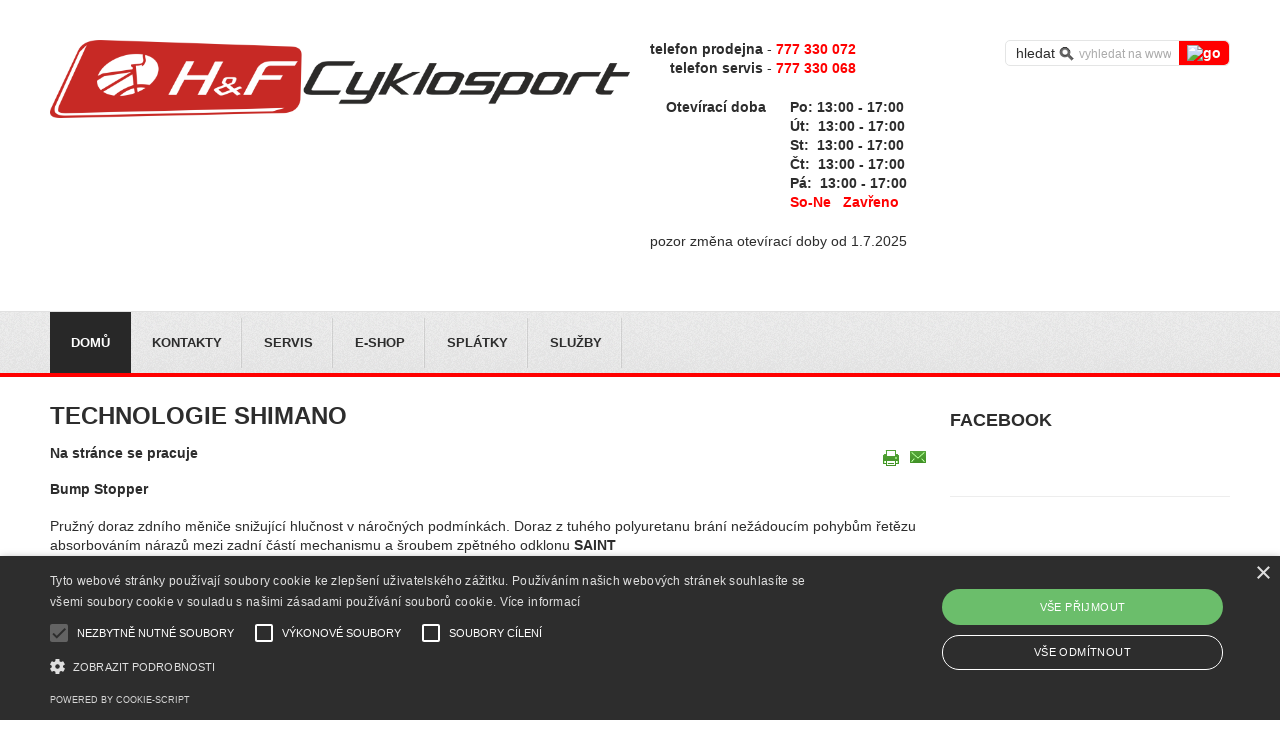

--- FILE ---
content_type: text/html; charset=utf-8
request_url: https://www.cyklosporthf.cz/index.php/home/oou/2-uncategorised/7-technologie-shimano
body_size: 586939
content:
<!DOCTYPE html>
<html xmlns="http://www.w3.org/1999/xhtml" xml:lang="cs-cz" lang="cs-cz" dir="ltr">
<head>
	<meta name="viewport" content="width=device-width, initial-scale=1.0" />

	<base href="https://www.cyklosporthf.cz/index.php/home/oou/2-uncategorised/7-technologie-shimano" />
	<meta http-equiv="content-type" content="text/html; charset=utf-8" />
	<meta name="keywords" content="Prodej kol,servis kol,servis elektrokol,Merida,Specialized,Author,Rock Shox servis centrum,Brain service point,Di2 servis,Levo update,Di2 update,Shimano,Sram,Mavic tech,tretry na kolo, oblečení na kolo,přilby na kolo, ubytování Kouty nad Desnou," />
	<meta name="author" content="Super User" />
	<meta name="description" content="vše pro cyklisty v Opavě, prodej  srvis jízdních kol a elektrokol, Rock Shox servis centrum" />
	<meta name="generator" content="Joomla! - Open Source Content Management" />
	<title>technologie shimano</title>
	<link href="/templates/jf_taman/favicon.ico" rel="shortcut icon" type="image/vnd.microsoft.icon" />
	<link href="https://www.cyklosporthf.cz/index.php/component/search/?Itemid=107&amp;catid=2&amp;id=7&amp;format=opensearch" rel="search" title="Hledat Cyklosport Opava" type="application/opensearchdescription+xml" />
	<link href="/plugins/system/jce/css/content.css?685296112ee9a2bb2791361020ff5a21" rel="stylesheet" type="text/css" />
	<link href="http://fonts.googleapis.com/css?family=Open+Sans:400,400italic,600,600italic,700,700italic" rel="stylesheet" type="text/css" />
	<link href="/templates/jf_taman/css/template.css" rel="stylesheet" type="text/css" />
	<link href="/templates/jf_taman/css/k2.css" rel="stylesheet" type="text/css" />
	<script src="/media/jui/js/jquery.min.js?685296112ee9a2bb2791361020ff5a21" type="text/javascript"></script>
	<script src="/media/jui/js/jquery-noconflict.js?685296112ee9a2bb2791361020ff5a21" type="text/javascript"></script>
	<script src="/media/jui/js/jquery-migrate.min.js?685296112ee9a2bb2791361020ff5a21" type="text/javascript"></script>
	<script src="/media/jui/js/bootstrap.min.js?685296112ee9a2bb2791361020ff5a21" type="text/javascript"></script>
	<script src="/media/system/js/caption.js?685296112ee9a2bb2791361020ff5a21" type="text/javascript"></script>
	<script src="/templates/jf_taman/scripts/js/template.js" type="text/javascript"></script>
	<script type="text/javascript">
jQuery(function($){ initTooltips(); $("body").on("subform-row-add", initTooltips); function initTooltips (event, container) { container = container || document;$(container).find(".hasTooltip").tooltip({"html": true,"container": "body"});} });jQuery(window).on('load',  function() {
				new JCaption('img.caption');
			});
	</script>


	<!--[if IE 7]>
	<link href="/templates/jf_taman/css/ie7only.css" rel="stylesheet" type="text/css" />
	<![endif]-->
	<!--[if IE 8]>
	<link href="/templates/jf_taman/css/ie8only.css" rel="stylesheet" type="text/css" />
	<![endif]-->

	<!--[if lt IE 9]>
		<script src="/media/jui/js/html5.js"></script>
	<![endif]-->

<style type="text/css">
a {
	color: #ff0000;
}

.categories-list .category-readmore a, .readmore a {
	background: #ff0000;
}

#jf-mainnav {
	border-bottom: 4px solid #ff0000;
}

button, .button, #jf-header .search .button, #filters li a:hover, #filters li a.selected, div.k2Pagination ul li span, div.pagination ul li span, .contact-details .jicons-icons {
    background-color: #ff0000;
}
</style>


</style>
</head>

<body class="site font-opensans com_content view-article no-layout no-task itemid-107">
<div id="jf-wrapper">
		
	<div id="jf-header" class="wrap">
    	<div class="main clearfix">
			<div class="jf-grid-6">
				<div class="jf-block">
					<h1 id="logo">
						<a href="/" title="Cyklosport Opava">
						<img src="https://www.cyklosporthf.cz/images/headers/HaF_wht_delka1.png" alt="Cyklosport Opava" />						</a>
					</h1>
				</div>
			</div>

						<div class="jf-grid-6">
				<div class="jf-block">
					
	<form action="/index.php/home/oou" method="post" class="form-inline">
	<div class="search ">
		<label for="mod-search-searchword" class="element-invisible">hledat</label> <input name="searchword" id="mod-search-searchword" maxlength="200"  class="inputbox search-query" type="text" size="12" value="vyhledat na www.cyklosport..."  onblur="if (this.value=='') this.value='vyhledat na www.cyklosport...';" onfocus="if (this.value=='vyhledat na www.cyklosport...') this.value='';" /> <input type="image" value="go" class="button" src="/" onclick="this.form.searchword.focus();"/>		<input type="hidden" name="task" value="search" />
		<input type="hidden" name="option" value="com_search" />
		<input type="hidden" name="Itemid" value="107" />
		</div>
	</form>



<div class="custom"  >
	<script src="//cdn.cookie-script.com/s/853464a5d809fcfec41bd33212307fcc.js" type="text/javascript" charset="UTF-8"></script>
<p style="text-align: justify;"><strong>telefon</strong> <strong>prodejna</strong> - <strong><a href="tel:+420777330072">777 330 072</a> </strong>&nbsp;&nbsp; <br /><strong><strong>&nbsp;&nbsp;&nbsp;&nbsp; telefon</strong> servis</strong> - <strong><a href="tel:+420777330068">777 330 068<br /></a></strong><span style="color: #ff0000;"></span></p>
<p><strong>&nbsp;&nbsp;&nbsp; Otevírací doba&nbsp;<span style="color: #0000ff;"></span>&nbsp; &nbsp; &nbsp;Po<strong>: <strong>13:00</strong> - 17:00</strong><br />&nbsp;&nbsp;&nbsp;&nbsp;&nbsp;&nbsp;&nbsp;&nbsp;&nbsp;&nbsp;&nbsp;&nbsp;&nbsp;&nbsp;&nbsp;&nbsp;&nbsp;&nbsp;&nbsp;&nbsp;&nbsp;&nbsp;&nbsp;&nbsp;&nbsp;&nbsp;&nbsp;&nbsp;&nbsp;&nbsp;&nbsp;&nbsp;&nbsp;&nbsp; Út<strong>:&nbsp; 13:00 - 17:00</strong><br />&nbsp;&nbsp;&nbsp;&nbsp;&nbsp;&nbsp;&nbsp;&nbsp;&nbsp;&nbsp;&nbsp;&nbsp;&nbsp;&nbsp;&nbsp;&nbsp;&nbsp;&nbsp;&nbsp;&nbsp;&nbsp;&nbsp;&nbsp;&nbsp;&nbsp;&nbsp;&nbsp;&nbsp;&nbsp;&nbsp;&nbsp;&nbsp;&nbsp;&nbsp; St<strong>:&nbsp; <strong>13:00</strong> - 17:00</strong><br />&nbsp;&nbsp;&nbsp;&nbsp;&nbsp;&nbsp;&nbsp;&nbsp;&nbsp;&nbsp;&nbsp;&nbsp;&nbsp;&nbsp;&nbsp;&nbsp;&nbsp;&nbsp;&nbsp;&nbsp;&nbsp;&nbsp;&nbsp;&nbsp;&nbsp;&nbsp;&nbsp;&nbsp;&nbsp;&nbsp;&nbsp;&nbsp;&nbsp;&nbsp; Čt<strong>:&nbsp;&nbsp;<strong>13:00</strong> - 17:00</strong><br />&nbsp;&nbsp;&nbsp;&nbsp;&nbsp;&nbsp;&nbsp;&nbsp;&nbsp;&nbsp;&nbsp;&nbsp;&nbsp;&nbsp;&nbsp;&nbsp;&nbsp;&nbsp;&nbsp;&nbsp;&nbsp;&nbsp;&nbsp;&nbsp;&nbsp;&nbsp;&nbsp;&nbsp;&nbsp;&nbsp;&nbsp;&nbsp;&nbsp;&nbsp; Pá<strong>:&nbsp; <strong>13:00</strong> - 17:00<br />&nbsp;&nbsp;&nbsp;&nbsp;&nbsp;&nbsp;&nbsp;&nbsp;&nbsp;&nbsp;&nbsp;&nbsp;&nbsp;&nbsp;&nbsp;&nbsp;&nbsp;&nbsp;&nbsp;&nbsp;&nbsp;&nbsp;&nbsp;&nbsp;&nbsp;&nbsp;&nbsp;&nbsp;&nbsp;&nbsp;&nbsp;&nbsp;&nbsp;&nbsp; <strong><span style="color: #ff0000;">So-Ne &nbsp; Zavřeno&nbsp;</span></strong><span style="color: #ff0000;"><br /></span></strong></strong></p>
<p>pozor změna otevírací doby od 1.7.2025</p></div>

				</div>
			</div>
			        </div>
    </div>
	
	<div id="jf-mainnav">
		<div class="main clearfix">
			<div class="jf-block">
				<div id="navbutton">
					<a id="navcollapse">Menu</a>
				</div>
				<ul class="nav menu mod-list">
<li class="item-101 default active deeper parent"><a href="/index.php" >Domů</a><ul class="nav-child unstyled small"><li class="item-107 current active"><a href="/index.php/home/oou" >osobní údaje a cookies</a></li></ul></li><li class="item-102"><a href="/index.php/kontakty" >Kontakty</a></li><li class="item-106"><a href="/index.php/servis" >Servis</a></li><li class="item-104"><a href="/index.php/e-shop" >e-shop</a></li><li class="item-105"><a href="/index.php/splatky" >Splátky</a></li><li class="item-115 deeper parent"><a href="/index.php/sluzby" >Služby</a><ul class="nav-child unstyled small"><li class="item-131"><a href="/index.php/sluzby/pojisteni-jizdnich-kol-a-elektrokol" >Pojištění jízdních kol a elektrokol</a></li><li class="item-116"><a href="/index.php/sluzby/prodlouzena-zaruka" >Prodloužená záruka</a></li></ul></li></ul>

			</div>
		</div>
	</div>
			
		
		
	<div id="jf-body">
		<div id="jf-content">
			<div class="main clearfix">
				<div id="jf-maincontent" class="jf-grid-9">
					<div class="jf-block">
						<div id="system-message-container">
	</div>

						
												
						<div class="item-page " itemscope itemtype="http://schema.org/Article">
	<meta itemprop="inLanguage" content="cs-CZ" />
				<div class="page-header">
		<h2 itemprop="name">
												<a href="/index.php/home/oou/2-uncategorised/7-technologie-shimano" itemprop="url"> technologie shimano</a>
									</h2>
							</div>
							
<div class="icons">
	
					<div class="btn-group pull-right">
								<ul class="dropdown-menu">
											<li class="print-icon"> <a href="/index.php/home/oou/2-uncategorised/7-technologie-shimano?tmpl=component&amp;print=1" title="Vytisknou články < technologie shimano >" onclick="window.open(this.href,'win2','status=no,toolbar=no,scrollbars=yes,titlebar=no,menubar=no,resizable=yes,width=640,height=480,directories=no,location=no'); return false;" rel="nofollow">			<span class="icon-print" aria-hidden="true"></span>
		Vytisknout	</a> </li>
																<li class="email-icon"> <a href="/index.php/component/mailto/?tmpl=component&amp;template=jf_taman&amp;link=30819a10f89404ffb1baf7a9ae5d1639bf26185e" title="Poslat tento odkaz e-mailem známému" onclick="window.open(this.href,'win2','width=400,height=450,menubar=yes,resizable=yes'); return false;" rel="nofollow">			<span class="icon-envelope" aria-hidden="true"></span>
		E-mail	</a> </li>
														</ul>
			</div>
		
	</div>
			
	
	
		
								<div itemprop="articleBody">
		<h4>Na stránce se pracuje</h4>
<h4>Bump Stopper</h4>
<p>Pružný doraz zdního měniče snižující hlučnost v náročných podmínkách. Doraz z tuhého polyuretanu brání nežádoucím pohybům řetězu absorbováním nárazů mezi zadní částí mechanismu a šroubem zpětného odklonu <strong><span style="font-family: lucida sans unicode,lucida grande,sans-serif;">SAINT</span></strong></p>
<h4>Center Lock  <a href="https://web.archive.org/web/20160815043540/http://cyklosporthf.cz/wp-content/uploads/2014/09/CLock.jpg"><img style="width: 100px; height: 62px; margin-left: 22px; margin-right: 22px; float: left;" src="https://web.archive.org/web/20160815043540im_/http://cyklosporthf.cz/wp-content/uploads/2014/09/CLock.jpg" alt="CLock" /></a></h4>
<p>Systém upevnění brzdového kotouče CENTER LOCK pomocí drážkovaného spoje a pojistného kroužku zjednodušuje montáž a ušetří množství hodin práce zkrácením doby potřebné pro montáž i demontáž. Spolehlivé upevnění zvyšující přesnost a tuhost a tím učinnost brzdění.</p>
<h4> </h4>
<h4>Coaster Brake  <a href="https://web.archive.org/web/20160815043540/http://cyklosporthf.cz/wp-content/uploads/2014/09/coaster.jpg"><img class="alignnone size-full wp-image-962" style="width: 112px; height: 62px; float: left; margin-left: 22px; margin-right: 22px;" src="https://web.archive.org/web/20160815043540im_/http://cyklosporthf.cz/wp-content/uploads/2014/09/coaster.jpg" alt="coaster" /></a></h4>
<p>Protišlapná brzda Nexus je aktivována zpětným šlápnutím na pedály tak jak je obvyklé. Unikátní ovšem je, že brzdná síla se přenáší přímo do jednotky integrované brzdy Nexus nezávisle na zařazeném stupni náboje s vnitřním řazením. Díky tomu je brzdná síla vždy stejná bez ohledu na převodový stupeň a zajišťuje tak pohodlnou a bezpečnou jízdu. Brzdná síla Inter-7 a Inter-3 odpovídá standardům DIN. Učinnost Inter-8C je navíc o 60% vyšší než u provedení Inter-7C . <span style="font-family: lucida sans unicode,lucida grande,sans-serif;"><strong>INTER-8 / INTER-7 / INTER-3</strong></span></p>
<h4> </h4>
<h4>Cup &amp; Cone Bearing   Kuličkové kosoúhlé ložisko</h4>
<p>Ložiska s kónusem a miskou typu „kuličkového kosoúhlého ložiska“, která se používají u nábojů Shimano, mají vždy navzájem ve vnitřním a vnějším kruhu posunuté plochy pro vedení ložisek. To umožňuje absorpci současně působících radiálních a axiálních zátěží. Díky této vlastnosti jsou odolnější než průmyslová ložiska a vykazují obzvlášť hladký chod a dlouhou životnost.<br /> Ložiska s kónusem a miskou se snadno udržují a lze je kdykoli přesně nastavit. Díky digitálnímu systému seřízení ložisek kónusů od společnosti Shimano lze vůli ložiska snadno nastavit ručně. Používá se u řad DURA-ACE a ULTEGRA.</p>
<div class="headlinecontainer">
<p><img style="float: left;" src="[data-uri]" alt="" /></p>
<p> </p>
<p>Srovnání rozložení zátěže<br /> Průmyslová ložiska mohou absorbovat pouze radiální síly.<br /> Kuličková kosoúhlá ložiska dokážou zároveň absorbovat radiální i axiální síly.</p>
</div>
<p> </p>
<h4> </h4>
<h4> </h4>
<h4> </h4>
<p><iframe src="https://web.archive.org/web/20160815043540if_/http://www.youtube.com/embed/SKgcQR7mwxA" width="560" height="315" frameborder="0" allowfullscreen="allowfullscreen" data-mce-fragment="1"></iframe></p>
<h4><a href="https://web.archive.org/web/20160815043540/http://cyklosporthf.cz/wp-content/uploads/2014/09/DCL.jpg"><img class="alignnone size-full wp-image-910" src="https://web.archive.org/web/20160815043540im_/http://cyklosporthf.cz/wp-content/uploads/2014/09/DCL.jpg" alt="DCL" width="125" height="59" /></a> Páky Dualo Control</h4>
<p>DCL je zkratka pro páky Dual Control Brzdění a řazení sjednocené do jednoho systému pro usnadnění ovládání. Ergonomická zdokonalení jsou pro špičkovou úroveň pravděpodobně důležitější než přidání dalšího převodu.Řadící mechanismy převzaly robustnost MTB technologií. Změna převodů je tak klidná a snadná, že vpředu i v zadu lze řadit jedním prstem.<br /> Skutečně. Řazení je nejvyšší meta systému SHIMANO Total Integration a pro pochopení proč, je třeba si ji prostě vyzkoušet.<br /> <strong>Nová struktura DCL</strong><br /> Páky Dual Control DURA-ACE/ULTEGRA/105 využívají nové řešení, zahrnující odlehčenou oblast čepu poblíž řadící jednotky a integrované vedení lanek usnadňující řízení. Pro dosažení neuvěřitelných vlastností je mnoho součástí komponentů mimořádně kompaktních a vysoce přesných. Obrazně řečeno, páky DCL hrají stěžejní roli v nové kapitole sady Dura-ace.<br /> Tuto technologii využívá sada: Dura-Ace / ULTEGRA / 105 / TIAGRA / SORA / CLARIS / A070</p>
<h4>Digital Cone Bearing Adjustment System</h4>
<p>Díky digitálnímu systému seřízení ložisek kónusů od společnosti Shimano lze vůli ložiska snadno nastavit ručně. Používá se u řad DURA-ACE a ULTEGRA.</p>
<h4>Direct Mount Rear Derailleur</h4>
<p><a title="" href="https://web.archive.org/web/20160815043540/http://cyklosporthf.cz/wp-content/uploads/2014/09/direct-mount.jpg" target=""><img class="size-full wp-image-1156 alignleft" title="" src="https://web.archive.org/web/20160815043540im_/http://cyklosporthf.cz/wp-content/uploads/2014/09/direct-mount.jpg" alt="direct mount" width="408" height="285" /></a>  Zadní měniče SHIMANO SHADOW RD a SHIMANO SHADOW RD+ umožňují snažší vyjmutí zadního kola z rámu. Provedení pro přímou montáž je určené pro širokou oblast současných rámů s mohutně profilovanými řetězovými vzpěrami, obzvláště pro horská kola s patkami 142mm pro průchozí osu 12mm</p>
<p><strong>XTR / Deore XT / SLX / DEORE / ALIVIO</strong></p>
<h4> </h4>
<h4> </h4>
<h4> </h4>
<h4> </h4>
<h4> </h4>
<h4>Double Servo</h4>
<p>Mechanismu SHIMANO Double Servo-Panta zaručuje pohyb klece s kladkami zadního měniče po optimální dráze.<br /> Pohybem vpřed a vzad udržuje zuby vodící kladky v blízkosti pastorků a optimalizuje řazení. Dokonalé vedení přispívá k přesnosti řazení SIS<br /> <iframe src="https://web.archive.org/web/20160815043540if_/https://www.youtube.com/embed/fODgfqpscFQ" width="420" height="315" frameborder="0" allowfullscreen="allowfullscreen" data-mce-fragment="1"></iframe></p>
<h4>D2 Ráfek <a href="https://web.archive.org/web/20160815043540/http://cyklosporthf.cz/wp-content/uploads/2014/09/D2.jpg"><img class="alignnone size-full wp-image-912" src="https://web.archive.org/web/20160815043540im_/http://cyklosporthf.cz/wp-content/uploads/2014/09/D2.jpg" alt="D2" width="164" height="62" /></a></h4>
<h4>Dual-Pivot Caliper</h4>
<h4>Dynamic Chain Engagement <img src="[data-uri]" alt="" /></h4>
<h5 class="ce_headline first">Speciální profil zubů pro jednoduché převodníky</h5>
<p><img style="width: 245px; height: 208px; float: left;" src="[data-uri]" alt="" /><span style="color: #ff0000;">Širší tvar: delší<br /> kontakt a lepší<br /> vedení</span></p>
<p><span style="color: #f07f0a;">Profil ve tvaru háčku:<br /> řetěz pevně drží</span></p>
<p>Zuby převodníků jsou širší a řetěz tak zůstává v kontaktu s převodníkem delším dobu, což vylepšuje vedení řetězu. Zuby také mají profil ve tvaru háčku. Díky tomuto tvaru řetěz pevněji doléhá na převodník. Celkově vzato, díky technologii DYNAMIC CHAIN ENGAGEMENT (Dynamický záběr řetězu) řetěz na převodníku drží o 150 % lépe. Pravděpodobnost, že řetěz spadne, je výrazně nižší.</p>
<p>Inovativní technologie DYNAMIC CHAIN ENGAGEMENT se používá u nových jednoduchých převodníků XTR SM-CRM90.</p>
<p> </p>
<h4>Dyna-Sys  <a href="https://web.archive.org/web/20160815043540/http://cyklosporthf.cz/wp-content/uploads/2014/09/Dynasys.jpg"><img class="alignnone size-full wp-image-913" src="https://web.archive.org/web/20160815043540im_/http://cyklosporthf.cz/wp-content/uploads/2014/09/Dynasys.jpg" alt="Dynasys" width="109" height="62" /></a></h4>
<h4>E-Thru Axle</h4>
<h4> <a href="https://web.archive.org/web/20160815043540/http://cyklosporthf.cz/wp-content/uploads/2014/09/etube.jpg"><img class="alignnone size-full wp-image-914" src="https://web.archive.org/web/20160815043540im_/http://cyklosporthf.cz/wp-content/uploads/2014/09/etube.jpg" alt="etube" width="172" height="62" /></a> E-tube</h4>
<h5 class="ce_headline first">Projekt E-Tube Připoj a jeď</h5>
<p><img src="[data-uri]" alt="" width="506" height="77" /></p>
<div class="headlinecontainer">
<h5 class="ce_headline">Funkce</h5>
</div>
<p>Konfigurace systému SHIMANO STEPS E-Bike nebo komponentů Di2<br /> Aktualizace softwaru<br /> Kontrola systému E-Bike nebo komponentů</p>
<h4>Extra-Wide Flange</h4>
<h4>4mm Longer Axle</h4>
<h4 class="ce_headline first">Firebolt Řadicí jednotka <img src="[data-uri]" alt="" /></h4>
<p>XTR Di2 technologie řadící jednotky Firebolt<img style="float: right;" src="[data-uri]" alt="" width="299" height="152" /><br /> Rychlé, přesné a konstantní řazení<br /> Umístění tlačítek pro intuitivní, bleskově rychlé ovládání<br /> Krátké zdvihy tlačítek pro rychlejší změnu převodů<br /> Ovládání za každých podmínek<br /> Změna převodů s minimálním úsilím<br /> Pozici přepínače lze individuálně zvolit<br /> Programovatelné funkce: funkce multi-shift, rychlost řazení, funkce Synchro-Shift,<br /> možnost volby tlačítek pro ovládání jednotlivých komponentů</p>
<h4>Four Piston</h4>
<h4>Free Stroke</h4>
<h4>Gear Change Support</h4>
<h4>HG pastorky <a href="https://web.archive.org/web/20160815043540/http://cyklosporthf.cz/wp-content/uploads/2014/09/hg.jpg"><img class="alignnone size-full wp-image-915" src="https://web.archive.org/web/20160815043540im_/http://cyklosporthf.cz/wp-content/uploads/2014/09/hg.jpg" alt="hg" width="142" height="49" /></a> HG řetěz <a href="https://web.archive.org/web/20160815043540/http://cyklosporthf.cz/wp-content/uploads/2014/09/hg.jpg"><img class="alignnone size-full wp-image-915" src="https://web.archive.org/web/20160815043540im_/http://cyklosporthf.cz/wp-content/uploads/2014/09/hg.jpg" alt="hg" width="142" height="49" /></a></h4>
<p><img style="width: 460px; height: 148px; float: left;" src="[data-uri]" alt="" />Jedná se o kombinaci speciálních řetězů HG a kazet HG<br /> pro hladký chod a rychlejší řazení i při vysoké zátěži.</p>
<h4> </h4>
<h4> </h4>
<h4> </h4>
<h4>HG-EV <a href="https://web.archive.org/web/20160815043540/http://cyklosporthf.cz/wp-content/uploads/2014/09/hgev.jpg"><img class="alignnone size-full wp-image-916" src="https://web.archive.org/web/20160815043540im_/http://cyklosporthf.cz/wp-content/uploads/2014/09/hgev.jpg" alt="hgev" width="182" height="56" /></a></h4>
<h4>HG-X řetěz  <a href="https://web.archive.org/web/20160815043540/http://cyklosporthf.cz/wp-content/uploads/2014/09/hgx.jpg"><img class="alignnone size-full wp-image-917" src="https://web.archive.org/web/20160815043540im_/http://cyklosporthf.cz/wp-content/uploads/2014/09/hgx.jpg" alt="hgx" width="161" height="60" /></a></h4>
<p>Speciální 10-stupňový směrový řetěz HG pro MTB. Robustní,<br /> nezachytávající nečistoty a se zdokonalenou funkcí řazení<br /> HYPERGLIDE. Nevhodný pro 10- stupňové systémy silničních kol.</p>
<h4>HG-X 11 řetěz <img src="[data-uri]" alt="" /></h4>
<p>Směrové řetězy pro 11-stupňová MTB a silniční kola. Tyto speciální<br /> řetězy s různými vnitřními a vnějšími výčnělky zajišťují hladkou<br /> jízdu, přesné a tiché 11­stupňové řazení.</p>
<div class="headlinecontainer">
<h5 class="ce_headline first">Technické parametry</h5>
</div>
<div id="techtalk_chains" class="ce_table techtalk_chains block">
<table id="table_1371">
<thead>
<tr>
<th class="head_0 col_first">Série</th>
<th class="head_1">SHIMANO</th>
<th class="head_2">SHIMANO</th>
<th class="head_3 col_last">SHIMANO</th>
</tr>
</thead>
<tbody>
<tr class="row_0 row_first even">
<td class="col_0 col_first">Č. modelu</td>
<td class="col_1">CN-HG900-11</td>
<td class="col_2">CN-HG700-11</td>
<td class="col_3 col_last">CN-HG600-11</td>
</tr>
<tr class="row_1 odd">
<td class="col_0 col_first">Typ</td>
<td class="col_1">HG-X11</td>
<td class="col_2">HG-X11</td>
<td class="col_3 col_last">HG-X11</td>
</tr>
<tr class="row_2 even">
<td class="col_0 col_first">Vnější článek</td>
<td class="col_1">SIL-TEC</td>
<td class="col_2">SIL-TEC</td>
<td class="col_3 col_last">—</td>
</tr>
<tr class="row_3 odd">
<td class="col_0 col_first">Vnitřní článek</td>
<td class="col_1">SIL-TEC</td>
<td class="col_2">SIL-TEC</td>
<td class="col_3 col_last">SIL-TEC</td>
</tr>
<tr class="row_4 even">
<td class="col_0 col_first">Váleček</td>
<td class="col_1">SIL-TEC</td>
<td class="col_2">—</td>
<td class="col_3 col_last">—</td>
</tr>
<tr class="row_5 odd">
<td class="col_0 col_first">Chromovaný čep</td>
<td class="col_1">X</td>
<td class="col_2">X</td>
<td class="col_3 col_last">X</td>
</tr>
<tr class="row_6 even">
<td class="col_0 col_first">Dutý čep</td>
<td class="col_1">X</td>
<td class="col_2">—</td>
<td class="col_3 col_last">—</td>
</tr>
<tr class="row_7 row_last odd">
<td class="col_0 col_first">Průměrná hmotnost (114 článků)</td>
<td class="col_1">243 g</td>
<td class="col_2">253 g</td>
<td class="col_3 col_last">257 g</td>
</tr>
</tbody>
</table>
</div>
<div class="ce_textblock">
<div class="text" style="color: #009ee0;">
<p style="text-align: left;">Novinka: <span style="color: #000000;">11-stupňové řetězy se nevážou k žádné konkrétní řadě komponentů a jsou vzájemně plně kompatibilní.</span></p>
<p> </p>
</div>
</div>
<h4>HOLLOWGLIDE  <a href="https://web.archive.org/web/20160815043540/http://cyklosporthf.cz/wp-content/uploads/2014/09/holl.jpg"><img class="alignnone size-full wp-image-918" src="https://web.archive.org/web/20160815043540im_/http://cyklosporthf.cz/wp-content/uploads/2014/09/holl.jpg" alt="holl" width="105" height="62" /></a></h4>
<p><img style="width: 373px; height: 250px; float: left;" src="[data-uri]" alt="" /></p>
<p class="p1">Lehkost při zachování vysoce tuhého dutého předního převodníku</p>
<p class="p1">Pro lepší přenos výkonu, rychlejší a přesnější přední řazení</p>
<p class="p1">Speciálně navržený dutý kovaný přední převodník kombinující nízkou hmotnost a vysokou tuhost</p>
<p class="p1">DUTÁ TECHNOLOGIE VNĚJŠÍHO PŘEVODNÍKU<br /> Vysoce tuhá dutá konstrukce snižuje hmotnost, avšak neovlivňuje pevnost. Řazení převodníkem je rychlejší<br /> a přesnější, rovněž došlo k výraznému zlepšení přenosu výkonu.</p>
<p> </p>
<p>Kliky HOLLOWTECH  <a href="https://web.archive.org/web/20160815043540/http://cyklosporthf.cz/wp-content/uploads/2014/09/hollow.jpg"><img class="alignnone size-full wp-image-919" src="https://web.archive.org/web/20160815043540im_/http://cyklosporthf.cz/wp-content/uploads/2014/09/hollow.jpg" alt="hollow" width="127" height="62" /></a></p>
<figure class="image_container float_right" style="margin-top: 65px; margin-left: 100px; position: relative; z-index: 0; top: 0;"><img style="width: 248px; height: 244px; float: left;" src="https://web.archive.org/web/20160815043540im_/http://shimano-newsletter.com/archive/2014/04/files/shimano/user/issue_2014_04/techexplained/hollowsection.png" alt="" /><strong>Skvělé vyvážení tuhosti, stability, hmotnosti a rotační účinnosti!</strong>
<p> </p>
<p>Speciální technologie kování Shimano HOLLOWTECH umožňuje vyrábět lehké a přitom extrémně pevné a tuhé kliky. Pravá klika je navíc integrována s osou středového složení. Tím je dosaženo optimální rovnováhy nízké hmotnosti a maximální tuhosti.</p>
<p> </p>
<p> </p>
<p style="text-align: left;"><strong>Dutá část</strong></p>
</figure>
<h4>HOLLOWTECH II Technologie  <a href="https://web.archive.org/web/20160815043540/http://cyklosporthf.cz/wp-content/uploads/2014/09/holl2.jpg"><img class="alignnone size-full wp-image-922" src="https://web.archive.org/web/20160815043540im_/http://cyklosporthf.cz/wp-content/uploads/2014/09/holl2.jpg" alt="holl2" width="135" height="62" /></a></h4>
<p><img style="float: left;" src="[data-uri]" alt="" /></p>
<h3>Vnější středové složení</h3>
<p>Zlepšuje stabilitu a rozložení hmotnosti,</p>
<p>přitom dochází ke zvýšení účinnosti.</p>
<p class="ce_headline" style="margin-top: 50px;">Optimalizovaná konstrukce kliky, osy středového složení a ložisek<br /> Pro optimalizovaný přenos výkonu a špičkovou kombinaci pevnosti a hmotnosti<br /> Dutá kovaná klika a dutá osa v kombinaci s vnějšími ložisky</p>
<p>Osa a ložisko o průměru 24 mm<br /> Průměr je klíčovým faktorem, co se týče tuhosti, stability, hmotnosti a rotačního výkonu.<br /> Osy s větším průměrem mají tendenci prasknout, pokud jsou vystaveny ohýbacím nebo krouticím silám.</p>
<p>Hyperdrive Systém  <a href="https://web.archive.org/web/20160815043540/http://cyklosporthf.cz/wp-content/uploads/2014/09/Hyperd.jpg"><img class="alignnone size-full wp-image-923" src="https://web.archive.org/web/20160815043540im_/http://cyklosporthf.cz/wp-content/uploads/2014/09/Hyperd.jpg" alt="Hyperd" width="120" height="62" /></a></p>
<p><iframe src="https://web.archive.org/web/20160815043540if_/https://www.youtube.com/embed/cTzDeAOC0ao" width="420" height="315" frameborder="0" allowfullscreen="allowfullscreen" data-mce-fragment="1"></iframe></p>
<h4>I-spec a I-spec II</h4>
<p>Přesně tak si představujte pojmem integrace. Řadicí páčky I-spec lze připevnit k brzdovým pákám.<br /> Tím se ušetří místo i hmotnost a zachová pořádek na řídítkách. Další výhodou je možnost individuálního horizontálního nastavení a tím i optimalizovaná ergonomie.<br /> Novinka: Verzi I-spec II lze navíc nastavovat i vertikálně. Všechno sedí!<img style="width: 555px; height: 123px; float: left;" src="[data-uri]" alt="" /></p>
<div class="headlinecontainer">
<h6 class="ce_headline ispech1 first">I-Spec II (SL-M9000-I)</h6>
<p class="ce_headline ispech1 first">je kompatibilní pouze s brzdovými pákami BL-M9000 a BL-M9020</p>
</div>
<h6> </h6>
<p> </p>
<table border="1" width="666" cellspacing="1" cellpadding="1" align="left">
<tbody>
<tr>
<td>
<p><strong>ŘADICÍ JEDNOTKA I-Spec </strong></p>
</td>
<td colspan="3" rowspan="1">
<p style="text-align: center;"><strong>Následující brzdové páky jsou kompatibilní s řadou I-Spec</strong></p>
</td>
</tr>
<tr>
<td><strong>XTR</strong> SL-M980-B-I</td>
<td>
<p style="text-align: right;">BL-M987</p>
</td>
<td>
<p style="text-align: right;">BL-T785-B</p>
</td>
<td>
<p style="text-align: right;">BL-M615  BL-T615</p>
</td>
</tr>
<tr>
<td><strong>XT</strong> SL-M780-B-I</td>
<td>
<p style="text-align: right;">BL-M988-B</p>
</td>
<td>
<p style="text-align: right;">BL-T780-B</p>
</td>
<td>
<p style="text-align: right;">BL-T610</p>
</td>
</tr>
<tr>
<td><strong>SAINT</strong> SL-M820-B-I</td>
<td>
<p style="text-align: right;">BL-M820-B</p>
</td>
<td>
<p style="text-align: right;">BL-M675-B  BL-T675-B</p>
</td>
<td>
<p style="text-align: right;">BL-M506</p>
</td>
</tr>
<tr>
<td><strong>SLX </strong>SL-M670-B-I</td>
<td>
<p style="text-align: right;">BL-M640-B</p>
</td>
<td>
<p style="text-align: right;">BL-T670-B</p>
</td>
<td>
<p style="text-align: right;">BL-S700-5</p>
</td>
</tr>
<tr>
<td><strong>SLX </strong>SL-M610-I</td>
<td>
<p style="text-align: right;">BL-M785-B</p>
</td>
<td>
<p style="text-align: right;">SL-M610-I</p>
</td>
<td>
<p style="text-align: right;">SL-M670-B-I</p>
</td>
</tr>
</tbody>
</table>
<h4> </h4>
<h4> </h4>
<h4> </h4>
<h4> </h4>
<h4> </h4>
<h4> </h4>
<h4> </h4>
<h4> </h4>
<h4> </h4>
<h4> </h4>
<h4> </h4>
<h4>Ice Technologies  <a href="https://web.archive.org/web/20160815043540/http://cyklosporthf.cz/wp-content/uploads/2014/09/ice.jpg"><img class="alignnone size-full wp-image-924" src="https://web.archive.org/web/20160815043540im_/http://cyklosporthf.cz/wp-content/uploads/2014/09/ice.jpg" alt="ice" width="195" height="56" /></a></h4>
<h4>Instant Release - Okamžité odřazení  <a href="https://web.archive.org/web/20160815043540/http://cyklosporthf.cz/wp-content/uploads/2014/09/instant.jpg"><img class="alignnone size-full wp-image-926" src="https://web.archive.org/web/20160815043540im_/http://cyklosporthf.cz/wp-content/uploads/2014/09/instant.jpg" alt="instant" width="118" height="62" /></a></h4>
<h4>Inter-8  <a href="https://web.archive.org/web/20160815043540/http://cyklosporthf.cz/wp-content/uploads/2014/09/inter8.jpg"><img class="alignnone size-full wp-image-928" src="https://web.archive.org/web/20160815043540im_/http://cyklosporthf.cz/wp-content/uploads/2014/09/inter8.jpg" alt="inter8" width="145" height="51" /></a></h4>
<h4>Inter-11  <a href="https://web.archive.org/web/20160815043540/http://cyklosporthf.cz/wp-content/uploads/2014/09/inter11.jpg"><img class="alignnone size-full wp-image-929" src="https://web.archive.org/web/20160815043540im_/http://cyklosporthf.cz/wp-content/uploads/2014/09/inter11.jpg" alt="inter11" width="184" height="60" /></a></h4>
<h4>Internal Grease Sleeve</h4>
<h4>Labyrinth &amp; Contact Sealing</h4>
<h4>Mega 9 drive train  <a href="https://web.archive.org/web/20160815043540/http://cyklosporthf.cz/wp-content/uploads/2014/09/mega9.jpg"><img class="alignnone size-full wp-image-930" src="https://web.archive.org/web/20160815043540im_/http://cyklosporthf.cz/wp-content/uploads/2014/09/mega9.jpg" alt="mega9" width="117" height="62" /></a></h4>
<h4>M System</h4>
<h4>MegaRange  <a href="https://web.archive.org/web/20160815043540/http://cyklosporthf.cz/wp-content/uploads/2014/09/mega.jpg"><img class="alignnone size-full wp-image-933" src="https://web.archive.org/web/20160815043540im_/http://cyklosporthf.cz/wp-content/uploads/2014/09/mega.jpg" alt="mega" width="182" height="55" /></a></h4>
<h4>Mono-Body</h4>
<h4>Multi Release - Vícestupňové odřazení  <a href="https://web.archive.org/web/20160815043540/http://cyklosporthf.cz/wp-content/uploads/2014/09/multi.jpg"><img class="alignnone size-full wp-image-932" src="https://web.archive.org/web/20160815043540im_/http://cyklosporthf.cz/wp-content/uploads/2014/09/multi.jpg" alt="multi" width="133" height="62" /></a></h4>
<h4>New Super SLR  <a href="https://web.archive.org/web/20160815043540/http://cyklosporthf.cz/wp-content/uploads/2014/09/slr.jpg"><img class="alignnone size-full wp-image-934" src="https://web.archive.org/web/20160815043540im_/http://cyklosporthf.cz/wp-content/uploads/2014/09/slr.jpg" alt="slr" width="138" height="54" /></a></h4>
<h4>Octalink  <a href="https://web.archive.org/web/20160815043540/http://cyklosporthf.cz/wp-content/uploads/2014/09/octalink.jpg"><img class="alignnone size-full wp-image-935" src="https://web.archive.org/web/20160815043540im_/http://cyklosporthf.cz/wp-content/uploads/2014/09/octalink.jpg" alt="octalink" width="159" height="59" /></a></h4>
<h4>One Way Bleeding  <a href="https://web.archive.org/web/20160815043540/http://cyklosporthf.cz/wp-content/uploads/2014/09/one-way.jpg"><img class="alignnone size-full wp-image-936" src="https://web.archive.org/web/20160815043540im_/http://cyklosporthf.cz/wp-content/uploads/2014/09/one-way.jpg" alt="one way" width="100" height="59" /></a></h4>
<h4>OptBal výplet paprsků  <a href="https://web.archive.org/web/20160815043540/http://cyklosporthf.cz/wp-content/uploads/2014/09/optb.jpg"><img class="alignnone size-full wp-image-937" src="https://web.archive.org/web/20160815043540im_/http://cyklosporthf.cz/wp-content/uploads/2014/09/optb.jpg" alt="optb" width="154" height="39" /></a></h4>
<h4>Optical Gear Display  <a href="https://web.archive.org/web/20160815043540/http://cyklosporthf.cz/wp-content/uploads/2014/09/optic.jpg"><img class="alignnone size-full wp-image-938" src="https://web.archive.org/web/20160815043540im_/http://cyklosporthf.cz/wp-content/uploads/2014/09/optic.jpg" alt="optic" width="134" height="56" /></a></h4>
<h4>polymer Coated Cable</h4>
<h4>Power Modulator</h4>
<h4>Power Modulator Unit</h4>
<h4>Press-Fit Bottom Bracket</h4>
<h4>Quick Engagement</h4>
<h4>RAPIDFIRE Plus</h4>
<h4>Reach Adjust</h4>
<h4>REVOSHIFT Shifter</h4>
<h4>Road Disc Brake</h4>
<h4>Roller Brake</h4>
<h4>SEIS SHIMANO Electronic Intalligent System  <a href="https://web.archive.org/web/20160815043540/http://cyklosporthf.cz/wp-content/uploads/2014/09/seis-shimano-electronic.jpg"><img class="alignnone size-full wp-image-939" src="https://web.archive.org/web/20160815043540im_/http://cyklosporthf.cz/wp-content/uploads/2014/09/seis-shimano-electronic.jpg" alt="seis-shimano-electronic" width="209" height="62" /></a></h4>
<h4>SERVO WAVE Action</h4>
<h4>SHIMANO CLICK´R  <a href="https://web.archive.org/web/20160815043540/http://cyklosporthf.cz/wp-content/uploads/2014/09/clickr.jpg"><img class="alignnone size-full wp-image-940" src="https://web.archive.org/web/20160815043540im_/http://cyklosporthf.cz/wp-content/uploads/2014/09/clickr.jpg" alt="clickr" width="171" height="54" /></a></h4>
<h4>SHIMANO SHADOW RD  <a href="https://web.archive.org/web/20160815043540/http://cyklosporthf.cz/wp-content/uploads/2014/09/Shimano-rdd.jpg"><img class="alignnone size-full wp-image-942" src="https://web.archive.org/web/20160815043540im_/http://cyklosporthf.cz/wp-content/uploads/2014/09/Shimano-rdd.jpg" alt="Shimano rdd" width="192" height="66" /></a></h4>
<h4>SHIMANO SHADOW RD+  <a href="https://web.archive.org/web/20160815043540/http://cyklosporthf.cz/wp-content/uploads/2014/09/Shimano-rd.jpg"><img class="alignnone size-full wp-image-941" src="https://web.archive.org/web/20160815043540im_/http://cyklosporthf.cz/wp-content/uploads/2014/09/Shimano-rd.jpg" alt="Shimano rd" width="189" height="66" /></a></h4>
<p> </p>
<h4>SIL-TEC  <a href="https://web.archive.org/web/20160815043540/http://cyklosporthf.cz/wp-content/uploads/2014/09/sil-tec.jpg"><img class="alignnone size-full wp-image-944" src="https://web.archive.org/web/20160815043540im_/http://cyklosporthf.cz/wp-content/uploads/2014/09/sil-tec.jpg" alt="sil tec" width="165" height="36" /></a></h4>
<p>Nový speciální potah pro ultranízké tření, hladkou činnost, optimální<br /> výkon řazení a zvýšenou odolnost (zlepšuje odolnost vůči opotřebení<br /> o cca 20 %).<br /> <span class="s1"><strong>CN-HG900-11  //  CN-HG700-11  //  CN-HG600-11  //  CN-HG95</strong></span></p>
<p><iframe src="https://web.archive.org/web/20160815043540if_/http://www.youtube.com/embed/_XbnaOh8uRI" width="560" height="315" frameborder="0" allowfullscreen="allowfullscreen" data-mce-fragment="1"></iframe></p>
<h4>SMCD Modulární napínák řetězu SHIMANO  <a href="https://web.archive.org/web/20160815043540/http://cyklosporthf.cz/wp-content/uploads/2014/09/smcd.gif"><img class="alignnone size-full wp-image-945" src="https://web.archive.org/web/20160815043540im_/http://cyklosporthf.cz/wp-content/uploads/2014/09/smcd.gif" alt="smcd" width="120" height="45" /></a></h4>
<h4>SIS  <a href="https://web.archive.org/web/20160815043540/http://cyklosporthf.cz/wp-content/uploads/2014/09/shimano_tourney_shimano_sis.jpg"><img class="alignnone size-full wp-image-946" src="https://web.archive.org/web/20160815043540im_/http://cyklosporthf.cz/wp-content/uploads/2014/09/shimano_tourney_shimano_sis.jpg" alt="shimano_tourney_shimano_sis" width="221" height="55" /></a></h4>
<h4>DUAL SIS  <a href="https://web.archive.org/web/20160815043540/http://cyklosporthf.cz/wp-content/uploads/2014/09/shimano_tourney_shimano_sis_dual.jpg"><img class="alignnone size-full wp-image-947" src="https://web.archive.org/web/20160815043540im_/http://cyklosporthf.cz/wp-content/uploads/2014/09/shimano_tourney_shimano_sis_dual.jpg" alt="shimano_tourney_shimano_sis_dual" width="221" height="56" /></a></h4>
<h4>SLR-EV  <a href="https://web.archive.org/web/20160815043540/http://cyklosporthf.cz/wp-content/uploads/2014/09/slr-ev.jpg"><img class="alignnone size-full wp-image-949" src="https://web.archive.org/web/20160815043540im_/http://cyklosporthf.cz/wp-content/uploads/2014/09/slr-ev.jpg" alt="slr ev" width="168" height="35" /></a></h4>
<h4>SMART CAGE</h4>
<h4>SP41</h4>
<h4>SHIMANO PEDALING DYNAMICS  <a href="https://web.archive.org/web/20160815043540/http://cyklosporthf.cz/wp-content/uploads/2014/09/spd_logo.jpg"><img class="alignnone size-full wp-image-950" src="https://web.archive.org/web/20160815043540im_/http://cyklosporthf.cz/wp-content/uploads/2014/09/spd_logo.jpg" alt="spd_logo" width="84" height="62" /></a></h4>
<h4>SHIMANO PEDALING DYNAMICS SL  <a href="https://web.archive.org/web/20160815043540/http://cyklosporthf.cz/wp-content/uploads/2014/09/spd_sl_logo.jpg"><img class="alignnone size-full wp-image-951" src="https://web.archive.org/web/20160815043540im_/http://cyklosporthf.cz/wp-content/uploads/2014/09/spd_sl_logo.jpg" alt="spd_sl_logo" width="119" height="62" /></a></h4>
<h4>Toe-in Adjust</h4>
<h4>Top Normal</h4>
<h4>TOP SWING Front Derailleur</h4>
<h4>TL Ráfky pro bezdušové pláště  <a href="https://web.archive.org/web/20160815043540/http://cyklosporthf.cz/wp-content/uploads/2014/09/TL.jpg"><img class="alignnone size-full wp-image-952" src="https://web.archive.org/web/20160815043540im_/http://cyklosporthf.cz/wp-content/uploads/2014/09/TL.jpg" alt="TL" width="123" height="62" /></a></h4>
<h4>2-dílné provedení klik s osou  <a title="" href="https://web.archive.org/web/20160815043540/http://cyklosporthf.cz/wp-content/uploads/2014/09/2-piece.jpg" target=""><img class="alignnone size-full wp-image-953" title="2-piece crankset " src="https://web.archive.org/web/20160815043540im_/http://cyklosporthf.cz/wp-content/uploads/2014/09/2-piece.jpg" alt="2-piece crankset" width="138" height="62" /></a></h4>
<h4>Dva zpúsoby odřazování  <a href="https://web.archive.org/web/20160815043540/http://cyklosporthf.cz/wp-content/uploads/2014/09/2-way-release.jpg"><img class="alignnone size-full wp-image-954" src="https://web.archive.org/web/20160815043540im_/http://cyklosporthf.cz/wp-content/uploads/2014/09/2-way-release.jpg" alt="2-way release" width="116" height="62" /></a></h4>
<h4>Wheel-Type Pulley</h4>
<h4>Wide Link</h4>
<p> </p>
<p><span id="result_box" lang="cs"><span class="hps">copyright</span><br /> <span class="hps">Shimano</span> <span class="hps">je</span> <span class="hps">vlastníkem autorských práv</span> <span class="hps atn">(</span>© <span class="hps">2009</span>, <a href="https://web.archive.org/web/20160815043540/http://www.shimano.com/content/Corporate/english/index/portal-site/term-of-use.html" target="_blank" rel="noopener noreferrer"><span class="hps">Shimano</span></a>, <span class="hps">Inc. Všechna práva vyhrazena</span>)</span></p>	</div>

			<div class="article-info muted below">
			<dl>

																								<dd class="published">
						<span class="icon-calendar"></span>
						<time datetime="2018-06-30T22:39:25+00:00" itemprop="datePublished">
							Zveřejněno: 30. červen 2018						</time>
					</dd>
							
													<dd class="hits">
					<span class="icon-eye-open"></span>
					<meta itemprop="interactionCount" content="UserPageVisits:7768" />
					Zobrazení: 7768				</dd>
						</dl>
					</div>
	
	<ul class="pager pagenav">
	<li class="previous">
		<a class="hasTooltip" title="merida 26 vs 29" aria-label="Předchozí článek: merida 26 vs 29" href="/index.php/home/oou/2-uncategorised/8-merida-26-vs-29" rel="prev">
			<span class="icon-chevron-left" aria-hidden="true"></span> <span aria-hidden="true">Předchozí</span>		</a>
	</li>
	<li class="next">
		<a class="hasTooltip" title="Ochrana osobních údajů a cookies" aria-label="Další článek: Ochrana osobních údajů a cookies" href="/index.php/home/oou" rel="next">
			<span aria-hidden="true">Následující</span> <span class="icon-chevron-right" aria-hidden="true"></span>		</a>
	</li>
</ul>
						 </div>

		
					</div>
				</div>
				
								<div id="jf-sidebar" class="jf-grid-3">
					<div class="jf-block">
								<div class="moduletable">
							<h3>facebook</h3>
						

<div class="custom"  >
	<div id="fb-root">&nbsp;</div>
<script src="https://connect.facebook.net/cs_CZ/sdk.js#xfbml=1&version=v19.0" async="" defer="defer" type="text/javascript" crossorigin="anonymous" nonce="qL6IjHku"></script>
<div class="fb-page" data-href="https://www.facebook.com/profile.php?id=61556513572873" data-tabs="timeline" data-width data-height data-small-header="false" data-adapt-container-width="true" data-hide-cover="false" data-show-facepile="true">
<blockquote cite="https://www.facebook.com/profile.php?id=61556513572873" class="fb-xfbml-parse-ignore"><a href="https://www.facebook.com/profile.php?id=61556513572873">Cyklosport HaF - BikeStyle.cz</a></blockquote>
</div></div>
		</div>
	
					</div>
				</div>
								
							</div>
		</div>

	</div>
	
		
	<div id="jf-footer">
		<div class="main clearfix">
		
			<a id="backtotop" href="#">Back to top</a>
		
			
										
			<div class="copyright">				
				<p>Powered by <a title="Adela" target="_blank" href="http://www.cyklosportopava.cz
">CyklosportOpava.cz</a></p>
			</div>
		</div>		
	</div>
		
</div>

<!-- Global site tag (gtag.js) - Google Analytics -->
<script async src="https://www.googletagmanager.com/gtag/js?id=UA-44319899-1"></script>
<script>
  window.dataLayer = window.dataLayer || [];
  function gtag(){dataLayer.push(arguments);}
  gtag('js', new Date());

  gtag('config', 'UA-44319899-1');
</script>

</body>
</html>

--- FILE ---
content_type: text/javascript
request_url: https://www.cyklosporthf.cz/templates/jf_taman/scripts/js/template.js
body_size: 431
content:
(function($) {
$(document).ready(function() {
	$('#backtotop').click(function(e){
		e.preventDefault();
		$('body,html').stop().animate({
			scrollTop: $('body').offset().top
		},800)
		return false;
	});
	
	$('#jf-mainnav ul.menu li.parent ul').hover(function(){     
        $(this).parent().addClass('vhover');    
    },     
    function(){    
        $(this).parent().removeClass('vhover');     
    });
	
	$('#navcollapse').click(function(){
		$('#jf-mainnav ul.menu').slideToggle("slow");;
	});
		  
});
})(jQuery);